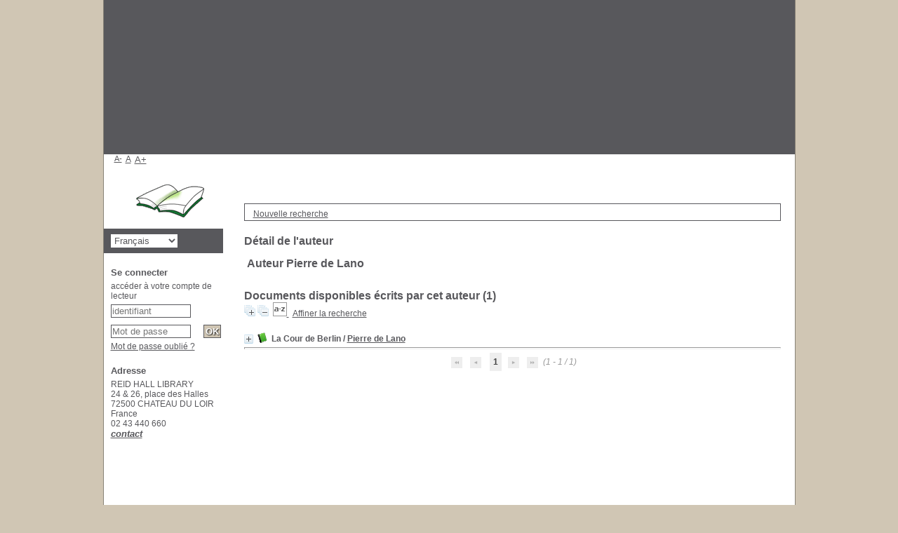

--- FILE ---
content_type: application/javascript
request_url: https://catalog.reidhall.com/includes/javascript/dojo/dgrowl/dGrowl.js
body_size: 1333
content:
// +-------------------------------------------------+
// � 2002-2004 PMB Services / www.sigb.net pmb@sigb.net et contributeurs (voir www.sigb.net)
// +-------------------------------------------------+
// $Id: dGrowl.js,v 1.2 2017/10/16 09:49:06 dgoron Exp $

define([ "dojo/text", "dojo/_base/declare", "dijit/_WidgetBase", "dijit/_TemplatedMixin", "dojo/topic", "dojo/dom-construct", "dgrowl/NotificationNode", "dojo/query", "dojo/_base/lang", "dojo/dom-class", "dojo/text!./main.html"],
	   function(t, declare, base, templated, topic, domCon, NotificationNode, query, lang, domClass, templateString)
{
	return declare('dGrowl',
	[base, templated],
	{
		'templateString':templateString,
		'channels':[{name:'default', pos:0}], // channel user definitions
		'orientation':'topRight',
		'defaultChannel':null,
		'postCreate':function()
		{
			this.inherited(arguments);
			if(!this.channels instanceof Array)
			{
				this.channels = [this.channels];
			}
			// we trying to set this or do I need to..?
			if(this.defaultChannel === null)
			{
				this.defaultChannel = this.channels[0].name; // first specified = default
			}
			this.channels.sort(this.sortChannels);
			this.chanDefs = {}; // channel definitions indexed by channel name
			// build nodes for the channels
			for(var i = 0; i < this.channels.length; i++)
			{
				this.addChannel(this.channels[i].name,this.channels[i]);
			}
			// event
			this._s = topic.subscribe('dGrowl', lang.hitch(this, this._subscribedChannels));
			// style myself..
			domClass.add(this.domNode, 'dGrowl-' + this.orientation);
			// push myself to the window..
			if(query('body')[0]) {
				var b = query('body')[0];
				domCon.place(this.domNode, b, 'top');
			}
		},
		'destroy':function() // cleanup!! important to get rid of our awesomeness, when noone loves us anymore.
		{
			for(var i = 0; i < this.chanDefs.length; i++)
			{
				topic.unsubscribe(this.chanDefs[i]._s);
			}
			topic.unsubscribe(this._s);
			this.inherited(arguments);
		},
		'_subscribedChannels':function()
		{
			return this.addNotification(arguments[0], arguments[1])
		},
		'addChannel':function(c, o)
		{
			this.chanDefs[c] = o; // main def
			this.chanDefs[c].node = domCon.create('li',{'class':"dGrowl-channel dGrowl-channel-"+c}); // node
			domCon.place(this.chanDefs[c].node, this.channelsN);
		},
		// creates and displays a new notification widget
		'addNotification':function(m, o)
		{
			// option undefined, create default
			if(o == undefined)
				o = {channel:this.defaultChannel};
			else if(o.channel == undefined)
				o.channel = this.defaultChannel;
			// verify the channel exists
			if(this.chanDefs[o.channel] != undefined)
			{
				// moosh options/message together and kick off the notification...
				o.message = m;
				var n = new NotificationNode(o);
				domCon.place(n.domNode, this.chanDefs[o.channel].node); // push to page
				n.show();
				return n;
			}
			else
				console.error(o.channel + ' channel was not found!');
			return false;
		},
		// sorts the channel definitions based on the pos numeric property
		'sortChannels':function(a,b)
		{
			if(a.pos == undefined)
			{
				return -1;
			}
			if(b.pos == undefined)
			{
				return 1;
			}
			if(a.pos > b.pos)
				return 1;
			else if(a.pos == b.pos)
				return 0;
			else
				return -1;
		}
	});
});
